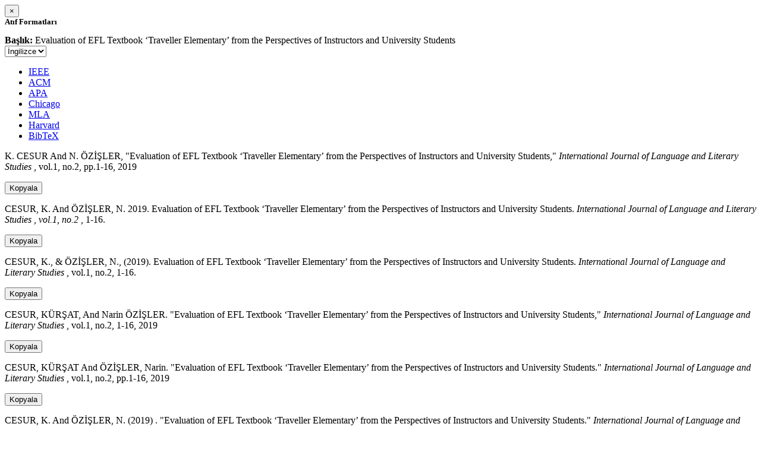

--- FILE ---
content_type: text/html; charset=utf-8
request_url: https://avesis.comu.edu.tr/activitycitation/index/1/3c77f40e-d4f6-48f8-a8a1-a0e36329fde3
body_size: 12140
content:
<link href="/Content/mainpage/css/custom.css" rel="stylesheet" />
<link href="/Content/mainpage/vendor/select2/css/select2.min.css" rel="stylesheet" />
<link href="/Content/mainpage/vendor/select2-bootstrap-theme/select2-bootstrap.min.css" rel="stylesheet" />
<style>
    .citationmodal-body {
        color: black !important;
    }

    .citationmodal-button {
        color: #fff !important;
        background-color: #08c !important;
        border-color: #08c #08c #069 !important;
    }
    .citationmodal-button:hover{
        color:white!important;
    }
</style>
<div class="modal-header">
    <button type="button" class="close" data-dismiss="modal" aria-label="Close">
        <span aria-hidden="true">&times;</span>
    </button>
    <h5 class="modal-title">
        <strong>Atıf Formatları</strong>
    </h5>
</div>
<div class="modal-body citationmodal-body">
    <div class="form-group">
        <div class="col-md-10 col-sm-9 col-xs-10" style="padding-left:0">
            <label><strong>Başlık: </strong> </label>
            <span>Evaluation of EFL Textbook ‘Traveller Elementary’ from the Perspectives of Instructors and University Students</span>
        </div>
        <div class="col-md-2 col-sm-3 col-xs-2" style="padding-right:0">
            <select class="dropdown pull-right" id="lang-control">
                <option value="Secondary" selected>İngilizce</option>
                <option value="Primary">T&#252;rk&#231;e</option>
            </select>
        </div>
    </div>
    <div id="citation-modal-tabs">
        <ul class="nav nav-tabs">
            <li class="active" style="width:14%">
                <a href="#ieee" data-toggle="tab">IEEE</a>
            </li>
            <li style="width:14%">
                <a href="#acm" data-toggle="tab">ACM</a>
            </li>
            <li style="width:14%">
                <a href="#apa" data-toggle="tab">APA</a>
            </li>
            <li style="width:15%">
                <a href="#chicago" data-toggle="tab">Chicago</a>
            </li>
            <li style="width:14%">
                <a href="#mla" data-toggle="tab">MLA</a>
            </li>
            <li style="width:15%">
                <a href="#harvard" data-toggle="tab">Harvard</a>
            </li>
            <li style="width:14%">
                <a href="#bibtex" data-toggle="tab">BibTeX</a>
            </li>
        </ul>
        <div class="tab-content">
            <div class="tab-pane active" id="ieee">
                <p class="col-md-11 col-sm-11 col-xs-11" id="ieee-content">
                    K.  CESUR And N.  ÖZİŞLER, "Evaluation of EFL Textbook ‘Traveller Elementary’ from the Perspectives of Instructors and University Students,"  <i>International Journal of Language and Literary Studies</i> , vol.1, no.2, pp.1-16, 2019
                </p>
                <div class="col-md-1 col-sm-1 col-xs-1">
                    <button id="ieee-content-button" class="btn btn-md btn-clipboard" onclick="copyToClipboard('#ieee-content')">Kopyala</button>
                </div>
            </div>
            <div class="tab-pane" id="acm">
                <p class="col-md-11 col-sm-11 col-xs-11" id="acm-content">
                    CESUR, K.  And ÖZİŞLER, N. 2019. Evaluation of EFL Textbook ‘Traveller Elementary’ from the Perspectives of Instructors and University Students.  <i>International Journal of Language and Literary Studies</i> ,  <i>vol.1, no.2</i> , 1-16.
                </p>
                <div class="col-md-1 col-sm-1 col-xs-1">
                    <button id="acm-content-button" class="btn btn-md btn-clipboard" onclick="copyToClipboard('#acm-content')">Kopyala</button>
                </div>
            </div>
            <div class="tab-pane" id="apa">
                <p class="col-md-11 col-sm-11 col-xs-11" id="apa-content">
                    CESUR, K.,  & ÖZİŞLER, N., (2019). Evaluation of EFL Textbook ‘Traveller Elementary’ from the Perspectives of Instructors and University Students.  <i>International Journal of Language and Literary Studies</i> , vol.1, no.2, 1-16.
                </p>
                <div class="col-md-1 col-sm-1 col-xs-1">
                    <button id="apa-content-button"  class="btn btn-md btn-clipboard" onclick="copyToClipboard('#apa-content')">Kopyala</button>
                </div>
            </div>
            <div class="tab-pane" id="chicago">
                <p class="col-md-11 col-sm-11 col-xs-11" id="chicago-content">
                    CESUR, KÜRŞAT,  And Narin ÖZİŞLER. "Evaluation of EFL Textbook ‘Traveller Elementary’ from the Perspectives of Instructors and University Students,"  <i>International Journal of Language and Literary Studies</i> , vol.1, no.2, 1-16, 2019
                </p>
                <div class="col-md-1 col-sm-1 col-xs-1">
                    <button id="chicago-content-button" class="btn btn-md btn-clipboard" onclick="copyToClipboard('#chicago-content')">Kopyala</button>
                </div>
            </div>
            <div class="tab-pane" id="mla">
                <p class="col-md-11 col-sm-11 col-xs-11" id="mla-content">
                    CESUR, KÜRŞAT And ÖZİŞLER, Narin.  "Evaluation of EFL Textbook ‘Traveller Elementary’ from the Perspectives of Instructors and University Students."  <i>International Journal of Language and Literary Studies</i> , vol.1, no.2, pp.1-16, 2019
                </p>
                <div class="col-md-1 col-sm-1 col-xs-1">
                    <button id="mla-content-button" class="btn btn-md btn-clipboard" onclick="copyToClipboard('#mla-content')">Kopyala</button>
                </div>
            </div>
            <div class="tab-pane" id="harvard">
                <p class="col-md-11 col-sm-11 col-xs-11" id="harvard-content">
                    CESUR, K.  And ÖZİŞLER, N. (2019) . "Evaluation of EFL Textbook ‘Traveller Elementary’ from the Perspectives of Instructors and University Students."  <i>International Journal of Language and Literary Studies</i> , vol.1, no.2, pp.1-16.
                </p>
                <div class="col-md-1 col-sm-1 col-xs-1">
                    <button id="harvard-content-button" class="btn btn-md btn-clipboard" onclick="copyToClipboard('#harvard-content')">Kopyala</button>
                </div>
            </div>
            <div class="tab-pane" id="bibtex">
                <p class="col-md-11 col-sm-11 col-xs-11" id="bibtex-content">
                    @article{article, author={KÜRŞAT CESUR And author={Narin ÖZİŞLER}, title={Evaluation of EFL Textbook ‘Traveller Elementary’ from the Perspectives of Instructors and University Students}, journal={International Journal of Language and Literary Studies}, year=2019, pages={1-16} }
                </p>
                <div class="col-md-1 col-sm-1 col-xs-1">
                    <button id="bibtex-content-button" class="btn btn-md btn-clipboard" onclick="copyToClipboard('#bibtex-content')">Kopyala</button>
                </div>
            </div>
        </div>
    </div>
</div>
<div class="modal-footer">
    <button type="button" class="btn btn-close citationmodal-button" data-dismiss="modal">Kapat</button>
</div>
<script src="/Content/backoffice/vendor/select2/js/select2.full.min.js"></script>
<script type="text/javascript">
    $(function () {
        $('#lang-control').change(function () {
            var data = $(this).val();
            if (data == "Primary") {
                $("#ieee-content").html(`K.  CESUR Ve N.  ÖZİŞLER, "Evaluation of EFL Textbook ‘Traveller Elementary’ from the Perspectives of Instructors and University Students,"  <i>International Journal of Language and Literary Studies</i> , cilt.1, sa.2, ss.1-16, 2019`);
                $("#acm-content").html(`CESUR, K.  Ve ÖZİŞLER, N. 2019. Evaluation of EFL Textbook ‘Traveller Elementary’ from the Perspectives of Instructors and University Students.  <i>International Journal of Language and Literary Studies</i> ,  <i>cilt.1, sa.2</i> , 1-16.`);
                $("#apa-content").html(`CESUR, K.,  & ÖZİŞLER, N., (2019). Evaluation of EFL Textbook ‘Traveller Elementary’ from the Perspectives of Instructors and University Students.  <i>International Journal of Language and Literary Studies</i> , cilt.1, sa.2, 1-16.`);
                $("#mla-content").html(`CESUR, KÜRŞAT Ve ÖZİŞLER, Narin.  "Evaluation of EFL Textbook ‘Traveller Elementary’ from the Perspectives of Instructors and University Students."  <i>International Journal of Language and Literary Studies</i> , cilt.1, sa.2, ss.1-16, 2019`);
                $("#harvard-content").html(`CESUR, K.  Ve ÖZİŞLER, N. (2019) . "Evaluation of EFL Textbook ‘Traveller Elementary’ from the Perspectives of Instructors and University Students."  <i>International Journal of Language and Literary Studies</i> , cilt.1, sa.2, ss.1-16.`);
                $("#chicago-content").html(`CESUR, KÜRŞAT,  Ve Narin ÖZİŞLER. "Evaluation of EFL Textbook ‘Traveller Elementary’ from the Perspectives of Instructors and University Students,"  <i>International Journal of Language and Literary Studies</i> , cilt.1, sa.2, 1-16, 2019`);
                $("#bibtex-content").html(`@article{article, author={KÜRŞAT CESUR Ve author={Narin ÖZİŞLER}, title={Evaluation of EFL Textbook ‘Traveller Elementary’ from the Perspectives of Instructors and University Students}, journal={International Journal of Language and Literary Studies}, year=2019, pages={1-16} }`);
            }
            else if (data == "Secondary") {
                $("#ieee-content").html(`K.  CESUR And N.  ÖZİŞLER, "Evaluation of EFL Textbook ‘Traveller Elementary’ from the Perspectives of Instructors and University Students,"  <i>International Journal of Language and Literary Studies</i> , vol.1, no.2, pp.1-16, 2019`);
                $("#acm-content").html(`CESUR, K.  And ÖZİŞLER, N. 2019. Evaluation of EFL Textbook ‘Traveller Elementary’ from the Perspectives of Instructors and University Students.  <i>International Journal of Language and Literary Studies</i> ,  <i>vol.1, no.2</i> , 1-16.`);
                $("#apa-content").html(`CESUR, K.,  & ÖZİŞLER, N., (2019). Evaluation of EFL Textbook ‘Traveller Elementary’ from the Perspectives of Instructors and University Students.  <i>International Journal of Language and Literary Studies</i> , vol.1, no.2, 1-16.`);
                $("#mla-content").html(`CESUR, KÜRŞAT And ÖZİŞLER, Narin.  "Evaluation of EFL Textbook ‘Traveller Elementary’ from the Perspectives of Instructors and University Students."  <i>International Journal of Language and Literary Studies</i> , vol.1, no.2, pp.1-16, 2019`);
                $("#harvard-content").html(`CESUR, K.  And ÖZİŞLER, N. (2019) . "Evaluation of EFL Textbook ‘Traveller Elementary’ from the Perspectives of Instructors and University Students."  <i>International Journal of Language and Literary Studies</i> , vol.1, no.2, pp.1-16.`);
                $("#chicago-content").html(`CESUR, KÜRŞAT,  And Narin ÖZİŞLER. "Evaluation of EFL Textbook ‘Traveller Elementary’ from the Perspectives of Instructors and University Students,"  <i>International Journal of Language and Literary Studies</i> , vol.1, no.2, 1-16, 2019`);
                $("#bibtex-content").html(`@article{article, author={KÜRŞAT CESUR And author={Narin ÖZİŞLER}, title={Evaluation of EFL Textbook ‘Traveller Elementary’ from the Perspectives of Instructors and University Students}, journal={International Journal of Language and Literary Studies}, year=2019, pages={1-16} }`);
            }
        });
    });
    function copyToClipboard(element) {
        var $temp = $("<input>");
        $("body").append($temp);
        $temp.val($(element).text()).select();
        document.execCommand("copy");
        $temp.remove();
        $('.btn-clipboard').removeAttr('data-original-title');
        $(element + '-button').attr('data-original-title', 'İçerik panoya kopyalandı.');
        $(element + '-button').tooltip('show');
    }
</script>

--- FILE ---
content_type: text/css
request_url: https://avesis.comu.edu.tr/Content/mainpage/css/custom.css
body_size: 3855
content:
.bg-main-color {
    background-color: #006fa6 !important;
}

#header .header-search {
    float: right;
}

.testimonial .testimonial-author strong {
    padding-top: 0;
    margin-bottom: 0;
}

.testimonial a:hover {
    text-decoration: none;
}

#footer {
    font-size: 12.6px !important;
}
    #footer h4, h5, h6 {
        margin: 0 0 14px !important;
    }
    #footer .container .row > div {
        margin-bottom: 0px !important;
    }
    #footer .container-fluid .row > div {
        margin-bottom: 0px !important;
    }
    #footer .footer-copyright {
        padding: 10px 0 10px !important;
    }

@media(max-width:766px) {
    #footer {
        margin-top: 0px;
    }
        #footer .container-fluid {
            margin-bottom: 0 !important;
            padding-left: 0 !important;
            padding-right: 0 !important;
        }
        #footer .footer-copyright p {
            text-align: center;
        }
    .footer-mini-nav {
        margin-bottom: 10px;
    }
}

ul.contact li.media {
    margin-top: 0;
}
h4 a:hover {
    text-decoration: none;
}
@media (max-width: 767px) {
    .overflow-image img {
        max-width: 300px !important;
    }
    .sidebar h4 {
        padding-top: 20px;
    }
    .isotope-item {
        text-align: left!important;
    }
    .portfolio-info {
        float: none;
    }
}
.btn-info[disabled], .btn-info[disabled]:active, .btn-info[disabled]:focus, .btn-info[disabled]:hover {
    color: #fff;
}

.reportButtons h4 {
    color: #08c;
}
.testimonial .testimonial-author p {
    color: #777!important;
}
.testimonial .testimonial-author img {
    min-height: 80px;
}

@media (max-width: 767px) {
    .header-application-name {
        font-size: 16px;
    }
}

.hamburger-icon {
    visibility: hidden;
    border-radius: 100px;
    color: #FFF;
    height: 30px;
    line-height: 30px;
    text-align: center;
    width: 30px;
    background: #00aaff;
    margin-top:8px;
    position:absolute;
    right:8px;
}

@media (max-width: 991px) {
    #main-menu {
        visibility: hidden;
        width: 40%;
        margin-top: 43px !important;
        opacity: 0;
        transition: .35s;
        position: absolute !important;
    }

    #main-menu.show{
        width:100%;
        opacity:1;
        visibility:visible;
    }

    .hamburger-icon{
        visibility:visible;
    }
}

.header-main {
    display: flex;
    flex-direction: row;
    align-items: center;
}

.header-main-left {
    display: flex;
    flex-direction: row;
    align-items:center;
}
    .header-main-left img {
        max-width: unset !important;
    }

.header-main-right {
    display: flex;
    flex-direction: row;
    align-items: center;
    margin-left: auto;
}

.header-right-menu {
    display: flex;
    flex-direction: row;
    align-items: center;
    margin-left: auto;
}

    .header-right-menu li > a {
        font-size: .9em;
        display: unset !important;
    }

        .header-right-menu li > a:hover, .header-right-menu li:hover {
            background-color: #eee !important;
            color: #999 !important;
        }

    .header-right-menu ul {
        border: none;
    }

.header-left-text {
    display: flex;
    flex-direction: column;
    margin-right: auto;
    margin-left: 5px;
    font-size: 20px;
    font-weight: 600;
    text-shadow: 1px 1px 4px rgba(150,150,150,.51);
}

@media(max-width:615px) {
    .header-main {
        flex-direction: column;
        margin-bottom: 10px;
    }

    .header-main-left {
        margin-right: auto;
        text-align: center;
    }

    .header-left-text {
        margin-left: unset !important;
    }

    .header-right-menu li > a {
        padding: 5px 5px !important;
    }
}

ul.unit-list {
    list-style: none;
    padding: 0;
    margin: 0;
}

ul.research-area-list {
    padding-left: 0px;
    list-style: none;
}

ul.portfolio-list {
    margin-bottom: 35px !important;
}
